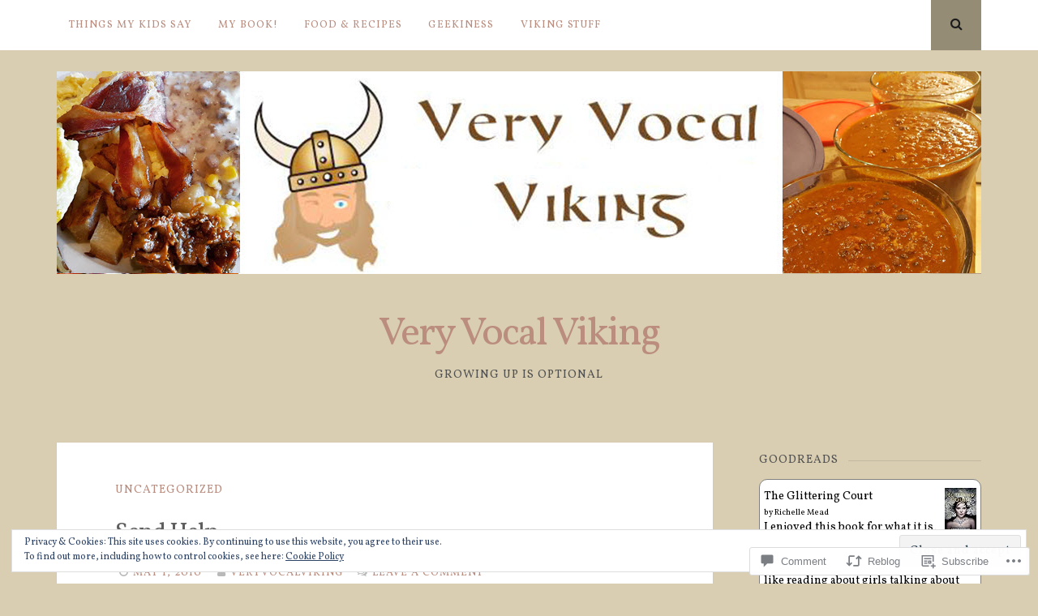

--- FILE ---
content_type: text/css
request_url: https://veryvocalviking.com/wp-content/themes/pub/nucleare/inc/style-wpcom.css?m=1428690127i&cssminify=yes
body_size: 242
content:
#flickr_badge_wrapper{background:transparent!important;border:0!important}#flickr_badge_uber_wrapper{margin:0 auto}#flickr_badge_uber_wrapper td{border:0!important}#flickr_badge_uber_wrapper a:hover,
#flickr_badge_uber_wrapper a:link,
#flickr_badge_uber_wrapper a:active,
#flickr_badge_uber_wrapper a:visited{color:#777!important}.widget_recent_comments td{border:0;padding:5px 5px 10px 5px;vertical-align:top}.widget_authors ul,
.widget_author_grid ul{list-style:none;margin:0;padding:0}.widget_authors img{float:none;vertical-align:middle}.widget_authors li:before,
.widget_authors li:after{content:"";display:table}.widget_authors li:after{clear:both}.widget_authors a{text-decoration:none}#wpstats{display:none}.milestone-widget{margin-bottom:3em!important}h3.sd-title{font-size:16px}.rating-nero-value{line-height:1}.rating-msg{font-size:16px!important;line-height:1;vertical-align:top}.widget_wpcom_social_media_icons_widget ul li{border:0 none;margin:0;padding:.375em}.widget_wpcom_social_media_icons_widget ul li a:before{font-size:32px}